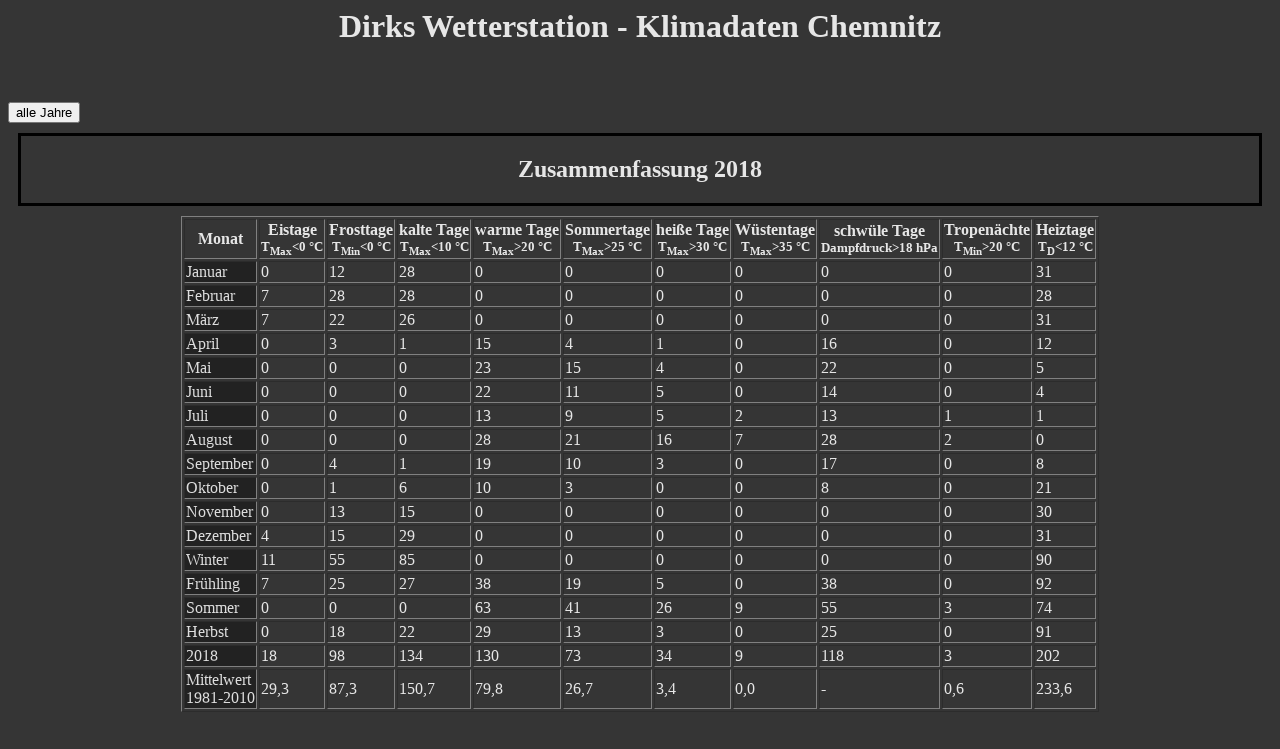

--- FILE ---
content_type: text/html
request_url: http://dirkhauschild.de/Klima_C_2018.html
body_size: 3414
content:
<html><head><title>Klima Chemnitz 2018</title><link rel="stylesheet" media="all" type="text/css" href="StyleSheet.css" /></head>
<body><h1 style="TEXT-ALIGN: center">Dirks Wetterstation - Klimadaten Chemnitz</h1><br><br>
<a href="Klima_C_Jahre.php"><button type="button">alle Jahre</button></a><br>
<div style="text-align:center; border:medium solid black; margin:10px"><h2>Zusammenfassung 2018<br>
</h2></div><table border="1" align="center">
<tr><th>Monat</th>
<th>Eistage<br><small>T<sub>Max</sub><0 &deg;C</small></th>
<th>Frosttage<br><small>T<sub>Min</sub><0 &deg;C</small></th>
<th>kalte Tage<br><small>T<sub>Max</sub><10 &deg;C</small></th>
<th>warme Tage<br><small>T<sub>Max</sub>>20 &deg;C</small></th>
<th>Sommertage<br><small>T<sub>Max</sub>>25 &deg;C</small></th>
<th>hei&szlig;e Tage<br><small>T<sub>Max</sub>>30 &deg;C</small></th>
<th>W&uuml;stentage<br><small>T<sub>Max</sub>>35 &deg;C</small></th>
<th>schw&uuml;le Tage<br><small>Dampfdruck>18 hPa</small></th>
<th>Tropen&auml;chte<br><small>T<sub>Min</sub>>20 &deg;C</small></th>
<th>Heiztage<br><small>T<sub>D</sub><12 &deg;C</small></th>
</tr>
<tr><td style="background-color: #222222; color: #dddddd;">Januar</td>
<td>0</td>
<td>12</td>
<td>28</td>
<td>0</td>
<td>0</td>
<td>0</td>
<td>0</td>
<td>0</td>
<td>0</td>
<td>31</td>
</tr>
<tr><td style="background-color: #222222; color: #dddddd;">Februar</td>
<td>7</td>
<td>28</td>
<td>28</td>
<td>0</td>
<td>0</td>
<td>0</td>
<td>0</td>
<td>0</td>
<td>0</td>
<td>28</td>
</tr>
<tr><td style="background-color: #222222; color: #dddddd;">M�rz</td>
<td>7</td>
<td>22</td>
<td>26</td>
<td>0</td>
<td>0</td>
<td>0</td>
<td>0</td>
<td>0</td>
<td>0</td>
<td>31</td>
</tr>
<tr><td style="background-color: #222222; color: #dddddd;">April</td>
<td>0</td>
<td>3</td>
<td>1</td>
<td>15</td>
<td>4</td>
<td>1</td>
<td>0</td>
<td>16</td>
<td>0</td>
<td>12</td>
</tr>
<tr><td style="background-color: #222222; color: #dddddd;">Mai</td>
<td>0</td>
<td>0</td>
<td>0</td>
<td>23</td>
<td>15</td>
<td>4</td>
<td>0</td>
<td>22</td>
<td>0</td>
<td>5</td>
</tr>
<tr><td style="background-color: #222222; color: #dddddd;">Juni</td>
<td>0</td>
<td>0</td>
<td>0</td>
<td>22</td>
<td>11</td>
<td>5</td>
<td>0</td>
<td>14</td>
<td>0</td>
<td>4</td>
</tr>
<tr><td style="background-color: #222222; color: #dddddd;">Juli</td>
<td>0</td>
<td>0</td>
<td>0</td>
<td>13</td>
<td>9</td>
<td>5</td>
<td>2</td>
<td>13</td>
<td>1</td>
<td>1</td>
</tr>
<tr><td style="background-color: #222222; color: #dddddd;">August</td>
<td>0</td>
<td>0</td>
<td>0</td>
<td>28</td>
<td>21</td>
<td>16</td>
<td>7</td>
<td>28</td>
<td>2</td>
<td>0</td>
</tr>
<tr><td style="background-color: #222222; color: #dddddd;">September</td>
<td>0</td>
<td>4</td>
<td>1</td>
<td>19</td>
<td>10</td>
<td>3</td>
<td>0</td>
<td>17</td>
<td>0</td>
<td>8</td>
</tr>
<tr><td style="background-color: #222222; color: #dddddd;">Oktober</td>
<td>0</td>
<td>1</td>
<td>6</td>
<td>10</td>
<td>3</td>
<td>0</td>
<td>0</td>
<td>8</td>
<td>0</td>
<td>21</td>
</tr>
<tr><td style="background-color: #222222; color: #dddddd;">November</td>
<td>0</td>
<td>13</td>
<td>15</td>
<td>0</td>
<td>0</td>
<td>0</td>
<td>0</td>
<td>0</td>
<td>0</td>
<td>30</td>
</tr>
<tr><td style="background-color: #222222; color: #dddddd;">Dezember</td>
<td>4</td>
<td>15</td>
<td>29</td>
<td>0</td>
<td>0</td>
<td>0</td>
<td>0</td>
<td>0</td>
<td>0</td>
<td>31</td>
</tr>
<tr><td style="background-color: #222222; color: #dddddd;">Winter</td>
<td>11</td>
<td>55</td>
<td>85</td>
<td>0</td>
<td>0</td>
<td>0</td>
<td>0</td>
<td>0</td>
<td>0</td>
<td>90</td>
</tr>
<tr><td style="background-color: #222222; color: #dddddd;">Fr�hling</td>
<td>7</td>
<td>25</td>
<td>27</td>
<td>38</td>
<td>19</td>
<td>5</td>
<td>0</td>
<td>38</td>
<td>0</td>
<td>92</td>
</tr>
<tr><td style="background-color: #222222; color: #dddddd;">Sommer</td>
<td>0</td>
<td>0</td>
<td>0</td>
<td>63</td>
<td>41</td>
<td>26</td>
<td>9</td>
<td>55</td>
<td>3</td>
<td>74</td>
</tr>
<tr><td style="background-color: #222222; color: #dddddd;">Herbst</td>
<td>0</td>
<td>18</td>
<td>22</td>
<td>29</td>
<td>13</td>
<td>3</td>
<td>0</td>
<td>25</td>
<td>0</td>
<td>91</td>
</tr>
<tr><td style="background-color: #222222; color: #dddddd;">2018</td>
<td>18</td>
<td>98</td>
<td>134</td>
<td>130</td>
<td>73</td>
<td>34</td>
<td>9</td>
<td>118</td>
<td>3</td>
<td>202</td>
</tr>
<tr><td style="background-color: #222222; color: #dddddd;">Mittelwert<br>1981-2010</td>
<td>29,3</td>
<td>87,3</td>
<td>150,7</td>
<td>79,8</td>
<td>26,7</td>
<td>3,4</td>
<td>0,0</td>
<td>-</td>
<td>0,6</td>
<td>233,6</td>
</tr>
</table><br><br>
<table border="1" align="center">
<tr><th>Monat</th>
<th>T<sub>Aussen</sub><br>(&deg;C)</th>
<th>T<sub>Sonne</sub><br>(&deg;C)</th>
<th>T<sub>D</sub><br>(&deg;C)</th>
<th>T<sub>gef&uuml;hlt Aussen</sub><br>(&deg;C)</th>
<th>T<sub>gef&uuml;hlt Sonne</sub><br>(&deg;C)</th>
<th>Feuchte<sub>Aussen</sub><br>(%)</th>
<th>Luftdruck<br>(hPa)</th>
<th>Wind<br>(m/s)</th>
<th>Niederschlag<br>(mm)</th>
<th>Sonnenscheindauer<br>(h)</th>
</tr>
<tr><td style="background-color: #222222; color: #dddddd;">Januar</td>
<td>12,2 <small>(10.01.2018 14:20)</small><br>-5 <small>(11.01.2018 07:15)</small></td>
<td>17,2 <small>(25.01.2018 15:55)</small><br>-3,9 <small>(11.01.2018 08:10)</small></td>
<td>3,4<br><i><b>(-0,3; um 3,7 K zu warm)</i></b></td>
<td>12,2<br>-7,6</td>
<td>10,2<br>-7,6</td>
<td>92,4<br>56</td>
<td>1033,8<br>987,9</td>
<td>
27,2<br>
0,7</td>
<td>38,3<br><i><b>(42,7)</i></b></td>
<td>0<br>0/d</td>
</tr>
<tr><td style="background-color: #222222; color: #dddddd;">Februar</td>
<td>7 <small>(16.02.2018 14:15)</small><br>-20,9 <small>(25.02.2018 22:00)</small></td>
<td>15,6 <small>(16.02.2018 16:25)</small><br>-19 <small>(27.02.2018 07:06)</small></td>
<td>-3,2<br><i><b>(0,3; um 3,5 K zu kalt)</i></b></td>
<td>4,2<br>-29,9</td>
<td>1,1<br>-28,1</td>
<td>89,2<br>47,2</td>
<td>1032,8<br>1002</td>
<td>
-<br>
-</td>
<td>4,06<br><i><b>(39,1)</i></b></td>
<td>0<br>0/d</td>
</tr>
<tr><td style="background-color: #222222; color: #dddddd;">M�rz</td>
<td>19,7 <small>(11.03.2018 13:20)</small><br>-13,8 <small>(01.03.2018 06:15)</small></td>
<td>30,9 <small>(11.03.2018 17:10)</small><br>-13 <small>(01.03.2018 06:45)</small></td>
<td>1,3<br><i><b>(3,5; um 2,2 K zu kalt)</i></b></td>
<td>19,7<br>-22,1</td>
<td>14,4<br>-21,8</td>
<td>86<br>47,2</td>
<td>1029,2<br>991,9</td>
<td>
-<br>
-</td>
<td>9,88<br><i><b>(49,5)</i></b></td>
<td>0<br>0/d</td>
</tr>
<tr><td style="background-color: #222222; color: #dddddd;">April</td>
<td>30,3 <small>(20.04.2018 17:20)</small><br>-3,9 <small>(06.04.2018 06:10)</small></td>
<td>41,7 <small>(20.04.2018 18:05)</small><br>-2,7 <small>(06.04.2018 06:50)</small></td>
<td>12,4<br><i><b>(7,8; um 4,6 K zu warm)</i></b></td>
<td>40,8<br>-9</td>
<td>39,6<br>-6,9</td>
<td>75,6<br>47,2</td>
<td>1034<br>998,7</td>
<td>
-<br>
-</td>
<td>15,61<br><i><b>(49,1)</i></b></td>
<td>0<br>0/d</td>
</tr>
<tr><td style="background-color: #222222; color: #dddddd;">Mai</td>
<td>31,6 <small>(31.05.2018 15:10)</small><br>0,6 <small>(02.05.2018 02:45)</small></td>
<td>46 <small>(31.05.2018 16:30)</small><br>1,5 <small>(06.05.2018 06:00)</small></td>
<td>16,1<br><i><b>(12,7; um 3,4 K zu warm)</i></b></td>
<td>49,6<br>-1,8</td>
<td>41,4<br>-1,6</td>
<td>98<br>47,2</td>
<td>1028,2<br>1006,1</td>
<td>
-<br>
-</td>
<td>9,28<br><i><b>(68,8)</i></b></td>
<td>0<br>0/d</td>
</tr>
<tr><td style="background-color: #222222; color: #dddddd;">Juni</td>
<td>31,3 <small>(08.06.2018 16:45)</small><br>6,6 <small>(27.06.2018 05:11)</small></td>
<td>43,9 <small>(09.06.2018 12:00)</small><br>7,6 <small>(27.06.2018 05:40)</small></td>
<td>17,5<br><i><b>(15,2; um 2,3 K zu warm)</i></b></td>
<td>46,4<br>4,2</td>
<td>45,8<br>4,6</td>
<td>82,8<br>47,2</td>
<td>1024,9<br>1008,6</td>
<td>
-<br>
-</td>
<td>22,07<br><i><b>(82,7)</i></b></td>
<td>0<br>0/d</td>
</tr>
<tr><td style="background-color: #222222; color: #dddddd;">Juli</td>
<td>38,2 <small>(31.07.2018 13:25)</small><br>2,2 <small>(02.07.2018 05:06)</small></td>
<td>49 <small>(31.07.2018 18:25)</small><br>3,8 <small>(02.07.2018 05:31)</small></td>
<td>18,5<br><i><b>(17,4; um 1,1 K zu warm)</i></b></td>
<td>72,3<br>0,8</td>
<td>57,9<br>1,8</td>
<td>98<br>47,2</td>
<td>1023,3<br>1008,2</td>
<td>
-<br>
-</td>
<td>3,74<br><i><b>(86,4)</i></b></td>
<td>0<br>0/d</td>
</tr>
<tr><td style="background-color: #222222; color: #dddddd;">August</td>
<td>36 <small>(08.08.2018 14:40)</small><br>6,1 <small>(12.08.2018 03:30)</small></td>
<td>45,4 <small>(09.08.2018 18:31)</small><br>8,4 <small>(12.08.2018 03:35)</small></td>
<td>20,5<br><i><b>(17,4; um 3,1 K zu warm)</i></b></td>
<td>63,4<br>5,2</td>
<td>56,2<br>5,7</td>
<td>98<br>47,2</td>
<td>1024,1<br>1005,7</td>
<td>
-<br>
-</td>
<td>6,94<br><i><b>(82,5)</i></b></td>
<td>0<br>0/d</td>
</tr>
<tr><td style="background-color: #222222; color: #dddddd;">September</td>
<td>30 <small>(18.09.2018 15:05)</small><br>-2 <small>(26.09.2018 06:36)</small></td>
<td>38,5 <small>(17.09.2018 17:20)</small><br>-0,7 <small>(26.09.2018 07:15)</small></td>
<td>14,6<br><i><b>(13,5; um 1,1 K zu warm)</i></b></td>
<td>39,8<br>-4,7</td>
<td>30,4<br>-4,5</td>
<td>90<br>47,2</td>
<td>1041,4<br>998,1</td>
<td>
-<br>
-</td>
<td>8,41<br><i><b>(59,1)</i></b></td>
<td>0<br>0/d</td>
</tr>
<tr><td style="background-color: #222222; color: #dddddd;">Oktober</td>
<td>26,2 <small>(12.10.2018 15:35)</small><br>-2,2 <small>(22.10.2018 04:45)</small></td>
<td>35,6 <small>(12.10.2018 17:00)</small><br>-1,2 <small>(22.10.2018 07:06)</small></td>
<td>10,3<br><i><b>(9,1; um 1,2 K zu warm)</i></b></td>
<td>28,8<br>-4,2</td>
<td>24,7<br>-3,9</td>
<td>94,8<br>47,2</td>
<td>1031,6<br>988</td>
<td>
-<br>
-</td>
<td>7,21<br><i><b>(53,5)</i></b></td>
<td>0<br>0/d</td>
</tr>
<tr><td style="background-color: #222222; color: #dddddd;">November</td>
<td>17,8 <small>(12.11.2018 11:45)</small><br>-9,5 <small>(18.11.2018 07:15)</small></td>
<td>25 <small>(12.11.2018 14:30)</small><br>-8,3 <small>(28.11.2018 07:45)</small></td>
<td>4,4<br><i><b>(3,9; um 0,5 K zu warm)</i></b></td>
<td>17,8<br>-12,9</td>
<td>16,8<br>-12,2</td>
<td>88,4<br>49,6</td>
<td>1036,8<br>1010,1</td>
<td>
-<br>
-</td>
<td>1,93<br><i><b>(51,4)</i></b></td>
<td>0<br>0/d</td>
</tr>
<tr><td style="background-color: #222222; color: #dddddd;">Dezember</td>
<td>12,1 <small>(03.12.2018 11:55)</small><br>-7,1 <small>(13.12.2018 05:35)</small></td>
<td>18,1 <small>(03.12.2018 14:10)</small><br>-6,1 <small>(13.12.2018 06:35)</small></td>
<td>2,4<br><i><b>(0,7; um 1,7 K zu warm)</i></b></td>
<td>12,1<br>-10,8</td>
<td>11,3<br>-10,3</td>
<td>86,4<br>67,6</td>
<td>1033,2<br>993,4</td>
<td>
-<br>
-</td>
<td>16,26<br><i><b>(54,1)</i></b></td>
<td>0<br>0/d</td>
</tr>
<tr><td style="background-color: #222222; color: #dddddd;">Winter</td>
<td>12,2<br>-20,9</td>
<td>18,1<br>-19</td>
<td>1,2<br><i><b>(0,7; um 0,5 K zu warm)</i></b></td>
<td>-</td>
<td>-</td>
<td>-</td>
<td>-</td>
<td>-</td>
<td>-</td>
<td>-</td>
</tr>
<tr><td style="background-color: #222222; color: #dddddd;">Fr�hling</td>
<td>31,6<br>-13,8</td>
<td>46<br>-13</td>
<td>9,8<br><i><b>(12,4; um 2,6 K zu kalt)</i></b></td>
<td>-</td>
<td>-</td>
<td>-</td>
<td>-</td>
<td>-</td>
<td>-</td>
<td>-</td>
</tr>
<tr><td style="background-color: #222222; color: #dddddd;">Sommer</td>
<td>38,2<br>2,2</td>
<td>49<br>3,8</td>
<td>19<br><i><b>(16,3; um 2,7 K zu warm)</i></b></td>
<td>-</td>
<td>-</td>
<td>-</td>
<td>-</td>
<td>-</td>
<td>-</td>
<td>-</td>
</tr>
<tr><td style="background-color: #222222; color: #dddddd;">Herbst</td>
<td>30<br>-9,5</td>
<td>38,5<br>-8,3</td>
<td>9,8<br><i><b>(5,7; um 4,1 K zu warm)</i></b></td>
<td>-</td>
<td>-</td>
<td>-</td>
<td>-</td>
<td>-</td>
<td>-</td>
<td>-</td>
</tr>
<tr><td style="background-color: #222222; color: #dddddd;">2018</td>
<td>38,2<br>-20,9</td>
<td>49<br>-19</td>
<td>10<br><i><b>(8,5; um 1,5 K zu warm)</i></b></td>
<td>72,3<br>-29,9</td>
<td>57,9<br>-28,1</td>
<td>98<br>47,6</td>
<td>1041,4<br>987,9</td>
<td>
27,2<br>
0,1</td>
<td>143,7<br><i><b>(718,7)</i></b></td>
<td>0<br>0/d</td>
</tr>
<tr><td style="background-color: #222222; color: #dddddd;">Mittelwert<br>1981-2010</td>
<td>13,9<br>6,0</td>
<td>-</td>
<td>8,5</td>
<td>-</td>
<td>-</td>
<td>78,6</td>
<td>-</td>
<td>-</td>
<td>673</td>
<td>-</td>
</tr>
</table>
In Klammern <i><b>(fett und kursiv)</b></i> die langj�hrigen Mittelwerte von 1981-2010.<br><br>
<table border="1" align="center">
<tr><td style="background-color: #222222; color: #dddddd;">Durchschnittstemperatur (aktuell)</td><td>10 &deg;C<br>
<small>1,5 &deg;C mehr als im Mittel 1981-2010 am 31. Dezember </small>
</td></tr>
<tr><td style="background-color: #222222; color: #dddddd;">Gr�nlandtemperatur</td><td>3394 &deg;C<br>
<small>269,6 &deg;C mehr als im Mittel 1981-2010 am 31. Dezember </small>
</td></tr>
<tr><td style="background-color: #222222; color: #dddddd;">Beginn der nachhaltigen Vegetationsperiode</td><td>Samstag, 7. April 2018<br>
<small>5 Tage eher als im Mittel 1981-2010</small></td></tr>
<tr><td style="background-color: #222222; color: #dddddd;">Wachstumsgradtage</td><td>1353 &deg;C</td></tr>
<tr><td style="background-color: #222222; color: #dddddd;">W�rmesumme<br>(Juni - August)</td><td>87,8 &deg;C</td></tr>
<tr><td style="background-color: #222222; color: #dddddd;">K�ltesumme aktueller Winter<br>(November - Dezember)</td><td>24,7 &deg;C
<br><small>Beitrag: 98 Tage<br>
sehr milder Winter</small></td></tr>
<tr><td style="background-color: #222222; color: #dddddd;">K�ltesumme<br>(November 2017 - M�rz 2018)</td><td>149,4 &deg;C
<br><small>Beitrag: 315 Tage<br>
normaler Winter</small></td></tr>
<tr><td style="background-color: #222222; color: #dddddd;">letzter Eistag 1. Halbjahr<br>T<sub>Max</sub> < 0 &degC</td><td>20.03.2018</td></tr>
<tr><td style="background-color: #222222; color: #dddddd;">letzter Frosttag 1. Halbjahr<br>T<sub>Min</sub> < 0 &degC</td><td>07.04.2018</td></tr>
<tr><td style="background-color: #222222; color: #dddddd;">erster warmer Tag<br>T<sub>Max</sub> > 20 &degC</td><td>03.04.2018</td></tr>
<tr><td style="background-color: #222222; color: #dddddd;">erster Sommertag<br>T<sub>Max</sub> > 25 &degC</td><td>07.04.2018</td></tr>
<tr><td style="background-color: #222222; color: #dddddd;">erster hei�er Tag<br>T<sub>Max</sub> > 30 &degC</td><td>20.04.2018</td></tr>
<tr><td style="background-color: #222222; color: #dddddd;">l�ngste Hitzeperiode<br>T<sub>Max</sub> > 30 &degC</td><td>7 Tage, &Oslash; 26&degC<br><small>29.07.2018 bis 04.08.2018</small></td></tr>
</table><br><br>
<img src="temp_2018.jpg" border="0"> <img src="glt_2018.jpg" border="0">
</html>


--- FILE ---
content_type: text/css
request_url: http://dirkhauschild.de/StyleSheet.css
body_size: 1236
content:
:root {
    --main-bg-color:rgb(53, 53, 53);/* lightgrey;*/
    --main-text-color:rgb(230, 230, 230);/* black;*/
    --main-border-a-color:rgb(52, 163, 253);/* rgb(33, 128, 141);*/
    --main-border-color: rgb(99, 98, 99);
  }
 
body
{
    background-color: var(--main-bg-color);
    color: var(--main-text-color);
    /*background-color: rgb(200, 200, 200);
    color: rgb(0, 0, 0);"*/
}

ul#navlist
{
width: 158px;
padding: 0px;
border: 1px solid var(--main-border-color);
border-top: 0px;
margin: 0px;
font: bold 12px verdana,helvetica,arial,sans-serif;
background: #c7f758;
}

ul#navlist li
{
list-style: none;
margin: 0px;
border: 0px;
border-top: 1px solid var(--main-border-color);
}

ul#navlist li a
{
display: block;
width: 122px;
padding: 4px 8px 4px 8px;
border: 0px;
border-left: 20px solid var(--main-border-a-color);
background: rgb(15, 49, 77);/* #e4e4e4;*/

text-decoration: none;
text-align: right;
}

ul#navlist li a:link { color: #bdbdbd; }
div#navcontainer li a:visited { color: #b7b7e7; }

ul#navlist li a:hover
{
border-color: #ff009d;
color: #ffffff;
background: #000d33;
}

a {
    -moz-transition: color 0.2s ease;
    color:  #b1b0e4; 
}
a:hover {
    -moz-transition: color 0.5s ease;
    color:  FireBrick;
}